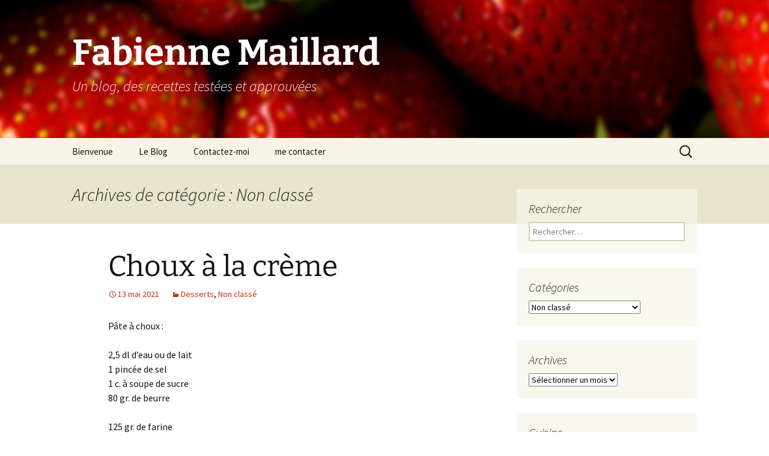

--- FILE ---
content_type: text/html; charset=UTF-8
request_url: https://fabiennejeanneret.com/category/non-classe/
body_size: 16696
content:
<!DOCTYPE html>
<html lang="fr-FR">
<head>
	<meta charset="UTF-8">
	<meta name="viewport" content="width=device-width, initial-scale=1.0">
	<title>Non classé | Fabienne Maillard</title>
	<link rel="profile" href="https://gmpg.org/xfn/11">
	<link rel="pingback" href="https://fabiennejeanneret.com/xmlrpc.php">
	<meta name='robots' content='max-image-preview:large' />
<link rel='dns-prefetch' href='//stats.wp.com' />
<link rel='dns-prefetch' href='//v0.wordpress.com' />
<link rel="alternate" type="application/rss+xml" title="Fabienne Maillard &raquo; Flux" href="https://fabiennejeanneret.com/feed/" />
<link rel="alternate" type="application/rss+xml" title="Fabienne Maillard &raquo; Flux des commentaires" href="https://fabiennejeanneret.com/comments/feed/" />
<link rel="alternate" type="application/rss+xml" title="Fabienne Maillard &raquo; Flux de la catégorie Non classé" href="https://fabiennejeanneret.com/category/non-classe/feed/" />
		<!-- This site uses the Google Analytics by MonsterInsights plugin v9.11.1 - Using Analytics tracking - https://www.monsterinsights.com/ -->
		<!-- Remarque : MonsterInsights n’est actuellement pas configuré sur ce site. Le propriétaire doit authentifier son compte Google Analytics dans les réglages de MonsterInsights.  -->
					<!-- No tracking code set -->
				<!-- / Google Analytics by MonsterInsights -->
		<style id='wp-img-auto-sizes-contain-inline-css'>
img:is([sizes=auto i],[sizes^="auto," i]){contain-intrinsic-size:3000px 1500px}
/*# sourceURL=wp-img-auto-sizes-contain-inline-css */
</style>

<link rel='stylesheet' id='mtr-rss-tag-search-styles-css' href='https://fabiennejeanneret.com/wp-content/plugins/selected-tags-rss/share/css/styles.css?ver=6.9' media='screen' />
<style id='wp-emoji-styles-inline-css'>

	img.wp-smiley, img.emoji {
		display: inline !important;
		border: none !important;
		box-shadow: none !important;
		height: 1em !important;
		width: 1em !important;
		margin: 0 0.07em !important;
		vertical-align: -0.1em !important;
		background: none !important;
		padding: 0 !important;
	}
/*# sourceURL=wp-emoji-styles-inline-css */
</style>
<link rel='stylesheet' id='wp-block-library-css' href='https://fabiennejeanneret.com/wp-includes/css/dist/block-library/style.min.css?ver=6.9' media='all' />
<style id='global-styles-inline-css'>
:root{--wp--preset--aspect-ratio--square: 1;--wp--preset--aspect-ratio--4-3: 4/3;--wp--preset--aspect-ratio--3-4: 3/4;--wp--preset--aspect-ratio--3-2: 3/2;--wp--preset--aspect-ratio--2-3: 2/3;--wp--preset--aspect-ratio--16-9: 16/9;--wp--preset--aspect-ratio--9-16: 9/16;--wp--preset--color--black: #000000;--wp--preset--color--cyan-bluish-gray: #abb8c3;--wp--preset--color--white: #fff;--wp--preset--color--pale-pink: #f78da7;--wp--preset--color--vivid-red: #cf2e2e;--wp--preset--color--luminous-vivid-orange: #ff6900;--wp--preset--color--luminous-vivid-amber: #fcb900;--wp--preset--color--light-green-cyan: #7bdcb5;--wp--preset--color--vivid-green-cyan: #00d084;--wp--preset--color--pale-cyan-blue: #8ed1fc;--wp--preset--color--vivid-cyan-blue: #0693e3;--wp--preset--color--vivid-purple: #9b51e0;--wp--preset--color--dark-gray: #141412;--wp--preset--color--red: #bc360a;--wp--preset--color--medium-orange: #db572f;--wp--preset--color--light-orange: #ea9629;--wp--preset--color--yellow: #fbca3c;--wp--preset--color--dark-brown: #220e10;--wp--preset--color--medium-brown: #722d19;--wp--preset--color--light-brown: #eadaa6;--wp--preset--color--beige: #e8e5ce;--wp--preset--color--off-white: #f7f5e7;--wp--preset--gradient--vivid-cyan-blue-to-vivid-purple: linear-gradient(135deg,rgb(6,147,227) 0%,rgb(155,81,224) 100%);--wp--preset--gradient--light-green-cyan-to-vivid-green-cyan: linear-gradient(135deg,rgb(122,220,180) 0%,rgb(0,208,130) 100%);--wp--preset--gradient--luminous-vivid-amber-to-luminous-vivid-orange: linear-gradient(135deg,rgb(252,185,0) 0%,rgb(255,105,0) 100%);--wp--preset--gradient--luminous-vivid-orange-to-vivid-red: linear-gradient(135deg,rgb(255,105,0) 0%,rgb(207,46,46) 100%);--wp--preset--gradient--very-light-gray-to-cyan-bluish-gray: linear-gradient(135deg,rgb(238,238,238) 0%,rgb(169,184,195) 100%);--wp--preset--gradient--cool-to-warm-spectrum: linear-gradient(135deg,rgb(74,234,220) 0%,rgb(151,120,209) 20%,rgb(207,42,186) 40%,rgb(238,44,130) 60%,rgb(251,105,98) 80%,rgb(254,248,76) 100%);--wp--preset--gradient--blush-light-purple: linear-gradient(135deg,rgb(255,206,236) 0%,rgb(152,150,240) 100%);--wp--preset--gradient--blush-bordeaux: linear-gradient(135deg,rgb(254,205,165) 0%,rgb(254,45,45) 50%,rgb(107,0,62) 100%);--wp--preset--gradient--luminous-dusk: linear-gradient(135deg,rgb(255,203,112) 0%,rgb(199,81,192) 50%,rgb(65,88,208) 100%);--wp--preset--gradient--pale-ocean: linear-gradient(135deg,rgb(255,245,203) 0%,rgb(182,227,212) 50%,rgb(51,167,181) 100%);--wp--preset--gradient--electric-grass: linear-gradient(135deg,rgb(202,248,128) 0%,rgb(113,206,126) 100%);--wp--preset--gradient--midnight: linear-gradient(135deg,rgb(2,3,129) 0%,rgb(40,116,252) 100%);--wp--preset--gradient--autumn-brown: linear-gradient(135deg, rgba(226,45,15,1) 0%, rgba(158,25,13,1) 100%);--wp--preset--gradient--sunset-yellow: linear-gradient(135deg, rgba(233,139,41,1) 0%, rgba(238,179,95,1) 100%);--wp--preset--gradient--light-sky: linear-gradient(135deg,rgba(228,228,228,1.0) 0%,rgba(208,225,252,1.0) 100%);--wp--preset--gradient--dark-sky: linear-gradient(135deg,rgba(0,0,0,1.0) 0%,rgba(56,61,69,1.0) 100%);--wp--preset--font-size--small: 13px;--wp--preset--font-size--medium: 20px;--wp--preset--font-size--large: 36px;--wp--preset--font-size--x-large: 42px;--wp--preset--spacing--20: 0.44rem;--wp--preset--spacing--30: 0.67rem;--wp--preset--spacing--40: 1rem;--wp--preset--spacing--50: 1.5rem;--wp--preset--spacing--60: 2.25rem;--wp--preset--spacing--70: 3.38rem;--wp--preset--spacing--80: 5.06rem;--wp--preset--shadow--natural: 6px 6px 9px rgba(0, 0, 0, 0.2);--wp--preset--shadow--deep: 12px 12px 50px rgba(0, 0, 0, 0.4);--wp--preset--shadow--sharp: 6px 6px 0px rgba(0, 0, 0, 0.2);--wp--preset--shadow--outlined: 6px 6px 0px -3px rgb(255, 255, 255), 6px 6px rgb(0, 0, 0);--wp--preset--shadow--crisp: 6px 6px 0px rgb(0, 0, 0);}:where(.is-layout-flex){gap: 0.5em;}:where(.is-layout-grid){gap: 0.5em;}body .is-layout-flex{display: flex;}.is-layout-flex{flex-wrap: wrap;align-items: center;}.is-layout-flex > :is(*, div){margin: 0;}body .is-layout-grid{display: grid;}.is-layout-grid > :is(*, div){margin: 0;}:where(.wp-block-columns.is-layout-flex){gap: 2em;}:where(.wp-block-columns.is-layout-grid){gap: 2em;}:where(.wp-block-post-template.is-layout-flex){gap: 1.25em;}:where(.wp-block-post-template.is-layout-grid){gap: 1.25em;}.has-black-color{color: var(--wp--preset--color--black) !important;}.has-cyan-bluish-gray-color{color: var(--wp--preset--color--cyan-bluish-gray) !important;}.has-white-color{color: var(--wp--preset--color--white) !important;}.has-pale-pink-color{color: var(--wp--preset--color--pale-pink) !important;}.has-vivid-red-color{color: var(--wp--preset--color--vivid-red) !important;}.has-luminous-vivid-orange-color{color: var(--wp--preset--color--luminous-vivid-orange) !important;}.has-luminous-vivid-amber-color{color: var(--wp--preset--color--luminous-vivid-amber) !important;}.has-light-green-cyan-color{color: var(--wp--preset--color--light-green-cyan) !important;}.has-vivid-green-cyan-color{color: var(--wp--preset--color--vivid-green-cyan) !important;}.has-pale-cyan-blue-color{color: var(--wp--preset--color--pale-cyan-blue) !important;}.has-vivid-cyan-blue-color{color: var(--wp--preset--color--vivid-cyan-blue) !important;}.has-vivid-purple-color{color: var(--wp--preset--color--vivid-purple) !important;}.has-black-background-color{background-color: var(--wp--preset--color--black) !important;}.has-cyan-bluish-gray-background-color{background-color: var(--wp--preset--color--cyan-bluish-gray) !important;}.has-white-background-color{background-color: var(--wp--preset--color--white) !important;}.has-pale-pink-background-color{background-color: var(--wp--preset--color--pale-pink) !important;}.has-vivid-red-background-color{background-color: var(--wp--preset--color--vivid-red) !important;}.has-luminous-vivid-orange-background-color{background-color: var(--wp--preset--color--luminous-vivid-orange) !important;}.has-luminous-vivid-amber-background-color{background-color: var(--wp--preset--color--luminous-vivid-amber) !important;}.has-light-green-cyan-background-color{background-color: var(--wp--preset--color--light-green-cyan) !important;}.has-vivid-green-cyan-background-color{background-color: var(--wp--preset--color--vivid-green-cyan) !important;}.has-pale-cyan-blue-background-color{background-color: var(--wp--preset--color--pale-cyan-blue) !important;}.has-vivid-cyan-blue-background-color{background-color: var(--wp--preset--color--vivid-cyan-blue) !important;}.has-vivid-purple-background-color{background-color: var(--wp--preset--color--vivid-purple) !important;}.has-black-border-color{border-color: var(--wp--preset--color--black) !important;}.has-cyan-bluish-gray-border-color{border-color: var(--wp--preset--color--cyan-bluish-gray) !important;}.has-white-border-color{border-color: var(--wp--preset--color--white) !important;}.has-pale-pink-border-color{border-color: var(--wp--preset--color--pale-pink) !important;}.has-vivid-red-border-color{border-color: var(--wp--preset--color--vivid-red) !important;}.has-luminous-vivid-orange-border-color{border-color: var(--wp--preset--color--luminous-vivid-orange) !important;}.has-luminous-vivid-amber-border-color{border-color: var(--wp--preset--color--luminous-vivid-amber) !important;}.has-light-green-cyan-border-color{border-color: var(--wp--preset--color--light-green-cyan) !important;}.has-vivid-green-cyan-border-color{border-color: var(--wp--preset--color--vivid-green-cyan) !important;}.has-pale-cyan-blue-border-color{border-color: var(--wp--preset--color--pale-cyan-blue) !important;}.has-vivid-cyan-blue-border-color{border-color: var(--wp--preset--color--vivid-cyan-blue) !important;}.has-vivid-purple-border-color{border-color: var(--wp--preset--color--vivid-purple) !important;}.has-vivid-cyan-blue-to-vivid-purple-gradient-background{background: var(--wp--preset--gradient--vivid-cyan-blue-to-vivid-purple) !important;}.has-light-green-cyan-to-vivid-green-cyan-gradient-background{background: var(--wp--preset--gradient--light-green-cyan-to-vivid-green-cyan) !important;}.has-luminous-vivid-amber-to-luminous-vivid-orange-gradient-background{background: var(--wp--preset--gradient--luminous-vivid-amber-to-luminous-vivid-orange) !important;}.has-luminous-vivid-orange-to-vivid-red-gradient-background{background: var(--wp--preset--gradient--luminous-vivid-orange-to-vivid-red) !important;}.has-very-light-gray-to-cyan-bluish-gray-gradient-background{background: var(--wp--preset--gradient--very-light-gray-to-cyan-bluish-gray) !important;}.has-cool-to-warm-spectrum-gradient-background{background: var(--wp--preset--gradient--cool-to-warm-spectrum) !important;}.has-blush-light-purple-gradient-background{background: var(--wp--preset--gradient--blush-light-purple) !important;}.has-blush-bordeaux-gradient-background{background: var(--wp--preset--gradient--blush-bordeaux) !important;}.has-luminous-dusk-gradient-background{background: var(--wp--preset--gradient--luminous-dusk) !important;}.has-pale-ocean-gradient-background{background: var(--wp--preset--gradient--pale-ocean) !important;}.has-electric-grass-gradient-background{background: var(--wp--preset--gradient--electric-grass) !important;}.has-midnight-gradient-background{background: var(--wp--preset--gradient--midnight) !important;}.has-small-font-size{font-size: var(--wp--preset--font-size--small) !important;}.has-medium-font-size{font-size: var(--wp--preset--font-size--medium) !important;}.has-large-font-size{font-size: var(--wp--preset--font-size--large) !important;}.has-x-large-font-size{font-size: var(--wp--preset--font-size--x-large) !important;}
/*# sourceURL=global-styles-inline-css */
</style>

<style id='classic-theme-styles-inline-css'>
/*! This file is auto-generated */
.wp-block-button__link{color:#fff;background-color:#32373c;border-radius:9999px;box-shadow:none;text-decoration:none;padding:calc(.667em + 2px) calc(1.333em + 2px);font-size:1.125em}.wp-block-file__button{background:#32373c;color:#fff;text-decoration:none}
/*# sourceURL=/wp-includes/css/classic-themes.min.css */
</style>
<link rel='stylesheet' id='contact-form-7-css' href='https://fabiennejeanneret.com/wp-content/plugins/contact-form-7/includes/css/styles.css?ver=6.1.4' media='all' />
<link rel='stylesheet' id='wp-polls-css' href='https://fabiennejeanneret.com/wp-content/plugins/wp-polls/polls-css.css?ver=2.77.3' media='all' />
<style id='wp-polls-inline-css'>
.wp-polls .pollbar {
	margin: 1px;
	font-size: 8px;
	line-height: 10px;
	height: 10px;
	background-image: url('https://fabiennejeanneret.com/wp-content/plugins/wp-polls/images/default_gradient/pollbg.gif');
	border: 1px solid #c8c8c8;
}

/*# sourceURL=wp-polls-inline-css */
</style>
<link rel='stylesheet' id='twentythirteen-fonts-css' href='https://fabiennejeanneret.com/wp-content/themes/twentythirteen/fonts/source-sans-pro-plus-bitter.css?ver=20230328' media='all' />
<link rel='stylesheet' id='genericons-css' href='https://fabiennejeanneret.com/wp-content/plugins/jetpack/_inc/genericons/genericons/genericons.css?ver=3.1' media='all' />
<link rel='stylesheet' id='twentythirteen-style-css' href='https://fabiennejeanneret.com/wp-content/themes/twentythirteen/style.css?ver=20251202' media='all' />
<link rel='stylesheet' id='twentythirteen-block-style-css' href='https://fabiennejeanneret.com/wp-content/themes/twentythirteen/css/blocks.css?ver=20240520' media='all' />
<link rel='stylesheet' id='et-shortcodes-css-css' href='https://fabiennejeanneret.com/wp-content/plugins/et-shortcodes/shortcodes.css?ver=2.0' media='all' />
<link rel='stylesheet' id='sharedaddy-css' href='https://fabiennejeanneret.com/wp-content/plugins/jetpack/modules/sharedaddy/sharing.css?ver=15.4' media='all' />
<link rel='stylesheet' id='social-logos-css' href='https://fabiennejeanneret.com/wp-content/plugins/jetpack/_inc/social-logos/social-logos.min.css?ver=15.4' media='all' />
<script src="https://fabiennejeanneret.com/wp-includes/js/jquery/jquery.min.js?ver=3.7.1" id="jquery-core-js"></script>
<script src="https://fabiennejeanneret.com/wp-includes/js/jquery/jquery-migrate.min.js?ver=3.4.1" id="jquery-migrate-js"></script>
<script src="https://fabiennejeanneret.com/wp-content/plugins/selected-tags-rss/share/jscripts/common.js?ver=6.9" id="mtr-rss-tag-search-js-common-js"></script>
<script src="https://fabiennejeanneret.com/wp-content/themes/twentythirteen/js/functions.js?ver=20250727" id="twentythirteen-script-js" defer data-wp-strategy="defer"></script>
<link rel="https://api.w.org/" href="https://fabiennejeanneret.com/wp-json/" /><link rel="alternate" title="JSON" type="application/json" href="https://fabiennejeanneret.com/wp-json/wp/v2/categories/1" /><link rel="EditURI" type="application/rsd+xml" title="RSD" href="https://fabiennejeanneret.com/xmlrpc.php?rsd" />
<meta name="generator" content="WordPress 6.9" />
	<style>img#wpstats{display:none}</style>
						<script>	
					var selected_tags_rss_folder = 'selected-tags-rss';
					var selected_tags_rss_wp_webroot = 'https://fabiennejeanneret.com/';
					var selected_tags_rss_permalink = 'feed/tag/';
				</script>
				<style type="text/css" id="twentythirteen-header-css">
		.site-header {
		background: url(https://fabiennejeanneret.com/wp-content/uploads/2013/08/cropped-Sans-titre-1.jpg) no-repeat scroll top;
		background-size: 1600px auto;
	}
	@media (max-width: 767px) {
		.site-header {
			background-size: 768px auto;
		}
	}
	@media (max-width: 359px) {
		.site-header {
			background-size: 360px auto;
		}
	}
				.site-title,
		.site-description {
			color: #ffffff;
		}
		</style>
	
<!-- Jetpack Open Graph Tags -->
<meta property="og:type" content="website" />
<meta property="og:title" content="Non classé &#8211; Fabienne Maillard" />
<meta property="og:url" content="https://fabiennejeanneret.com/category/non-classe/" />
<meta property="og:site_name" content="Fabienne Maillard" />
<meta property="og:image" content="https://fabiennejeanneret.com/wp-content/uploads/2013/04/cropped-top_image_listview2.png" />
<meta property="og:image:width" content="512" />
<meta property="og:image:height" content="512" />
<meta property="og:image:alt" content="" />
<meta property="og:locale" content="fr_FR" />

<!-- End Jetpack Open Graph Tags -->
<link rel="icon" href="https://fabiennejeanneret.com/wp-content/uploads/2013/04/cropped-top_image_listview2-32x32.png" sizes="32x32" />
<link rel="icon" href="https://fabiennejeanneret.com/wp-content/uploads/2013/04/cropped-top_image_listview2-192x192.png" sizes="192x192" />
<link rel="apple-touch-icon" href="https://fabiennejeanneret.com/wp-content/uploads/2013/04/cropped-top_image_listview2-180x180.png" />
<meta name="msapplication-TileImage" content="https://fabiennejeanneret.com/wp-content/uploads/2013/04/cropped-top_image_listview2-270x270.png" />
</head>

<body class="archive category category-non-classe category-1 wp-embed-responsive wp-theme-twentythirteen single-author sidebar no-avatars">
		<div id="page" class="hfeed site">
		<a class="screen-reader-text skip-link" href="#content">
			Aller au contenu		</a>
		<header id="masthead" class="site-header">
						<a class="home-link" href="https://fabiennejeanneret.com/" rel="home" >
									<h1 class="site-title">Fabienne Maillard</h1>
													<h2 class="site-description">Un blog, des recettes testées et approuvées</h2>
							</a>

			<div id="navbar" class="navbar">
				<nav id="site-navigation" class="navigation main-navigation">
					<button class="menu-toggle">Menu</button>
					<div class="menu-sample-vmenu-1-container"><ul id="primary-menu" class="nav-menu"><li id="menu-item-1876" class="menu-item menu-item-type-post_type menu-item-object-page menu-item-1876"><a href="https://fabiennejeanneret.com/fj-recette-astuces/">Bienvenue</a></li>
<li id="menu-item-1877" class="menu-item menu-item-type-custom menu-item-object-custom menu-item-home menu-item-1877"><a href="http://fabiennejeanneret.com/">Le Blog</a></li>
<li id="menu-item-1875" class="menu-item menu-item-type-post_type menu-item-object-page menu-item-1875"><a href="https://fabiennejeanneret.com/infos-contact/">Contactez-moi</a></li>
<li id="menu-item-2081" class="menu-item menu-item-type-post_type menu-item-object-page menu-item-2081"><a href="https://fabiennejeanneret.com/me-contacter/">me contacter</a></li>
</ul></div>					<form role="search" method="get" class="search-form" action="https://fabiennejeanneret.com/">
				<label>
					<span class="screen-reader-text">Rechercher :</span>
					<input type="search" class="search-field" placeholder="Rechercher…" value="" name="s" />
				</label>
				<input type="submit" class="search-submit" value="Rechercher" />
			</form>				</nav><!-- #site-navigation -->
			</div><!-- #navbar -->
		</header><!-- #masthead -->

		<div id="main" class="site-main">

	<div id="primary" class="content-area">
		<div id="content" class="site-content" role="main">

					<header class="archive-header">
				<h1 class="archive-title">
				Archives de catégorie&nbsp;: Non classé				</h1>

							</header><!-- .archive-header -->

							
<article id="post-2045" class="post-2045 post type-post status-publish format-standard hentry category-desserts category-non-classe">
	<header class="entry-header">
		
				<h1 class="entry-title">
			<a href="https://fabiennejeanneret.com/non-classe/choux-a-la-creme/" rel="bookmark">Choux à la crème</a>
		</h1>
		
		<div class="entry-meta">
			<span class="date"><a href="https://fabiennejeanneret.com/non-classe/choux-a-la-creme/" title="Permalien vers Choux à la crème" rel="bookmark"><time class="entry-date" datetime="2021-05-13T13:11:01+00:00">13 mai 2021</time></a></span><span class="categories-links"><a href="https://fabiennejeanneret.com/category/desserts/" rel="category tag">Desserts</a>, <a href="https://fabiennejeanneret.com/category/non-classe/" rel="category tag">Non classé</a></span><span class="author vcard"><a class="url fn n" href="https://fabiennejeanneret.com/author/fabienne/" title="Afficher tous les articles par Fabienne Maillard" rel="author">Fabienne Maillard</a></span>					</div><!-- .entry-meta -->
	</header><!-- .entry-header -->

		<div class="entry-content">
		<p>Pâte à choux :</p>
<p>2,5 dl d&rsquo;eau ou de lait<br />
1 pincée de sel<br />
1 c. à soupe de sucre<br />
80 gr. de beurre</p>
<p>125 gr. de farine<br />
4 oeufs</p>
<p>Préchauffer le four à 180°</p>
<p>Faites chauffer l&rsquo;eau , le sel, le sucre et le beurre.<br />
Ajouter la farine d&rsquo;une fois et faire sécher.<br />
Ajouter les oeufs 1 par 1 et bien mélanger entre chaque.</p>
<p>Faire des petits choux sur une plaque et enfourner pour 20 à 30 minutes  à 180°</p>
<p>Une fois refroidi les fourrer d&rsquo;une <a href="https://fabiennejeanneret.com/desserts/creme-patissiere/">crème patissière.</a></p>
<p><a href="https://fabiennejeanneret.com/wp-content/uploads/2021/05/chouxpralin1.jpg"><img fetchpriority="high" decoding="async" class="alignnone size-medium wp-image-2049" src="https://fabiennejeanneret.com/wp-content/uploads/2021/05/chouxpralin1-300x298.jpg" alt="" width="300" height="298" srcset="https://fabiennejeanneret.com/wp-content/uploads/2021/05/chouxpralin1-300x298.jpg 300w, https://fabiennejeanneret.com/wp-content/uploads/2021/05/chouxpralin1-150x150.jpg 150w, https://fabiennejeanneret.com/wp-content/uploads/2021/05/chouxpralin1.jpg 720w" sizes="(max-width: 300px) 100vw, 300px" /></a></p>
<p>Sur cette photo j&rsquo;y ai ajouté du <a href="https://fabiennejeanneret.com/desserts/craquelin/">craquelin</a> dessus.</p>
<div class="sharedaddy sd-sharing-enabled"><div class="robots-nocontent sd-block sd-social sd-social-icon sd-sharing"><h3 class="sd-title">Partager :</h3><div class="sd-content"><ul><li class="share-email"><a rel="nofollow noopener noreferrer"
				data-shared="sharing-email-2045"
				class="share-email sd-button share-icon no-text"
				href="mailto:?subject=%5BArticle%20partag%C3%A9%5D%20Choux%20%C3%A0%20la%20cr%C3%A8me&#038;body=https%3A%2F%2Ffabiennejeanneret.com%2Fnon-classe%2Fchoux-a-la-creme%2F&#038;share=email"
				target="_blank"
				aria-labelledby="sharing-email-2045"
				data-email-share-error-title="Votre messagerie est-elle configurée ?" data-email-share-error-text="Si vous rencontrez des problèmes de partage par e-mail, votre messagerie n’est peut-être pas configurée pour votre navigateur. Vous devrez peut-être créer vous-même une nouvelle messagerie." data-email-share-nonce="06d1801a7f" data-email-share-track-url="https://fabiennejeanneret.com/non-classe/choux-a-la-creme/?share=email">
				<span id="sharing-email-2045" hidden>Cliquer pour envoyer un lien par e-mail à un ami(ouvre dans une nouvelle fenêtre)</span>
				<span>E-mail</span>
			</a></li><li class="share-print"><a rel="nofollow noopener noreferrer"
				data-shared="sharing-print-2045"
				class="share-print sd-button share-icon no-text"
				href="https://fabiennejeanneret.com/non-classe/choux-a-la-creme/?share=print"
				target="_blank"
				aria-labelledby="sharing-print-2045"
				>
				<span id="sharing-print-2045" hidden>Cliquer pour imprimer(ouvre dans une nouvelle fenêtre)</span>
				<span>Imprimer</span>
			</a></li><li class="share-facebook"><a rel="nofollow noopener noreferrer"
				data-shared="sharing-facebook-2045"
				class="share-facebook sd-button share-icon no-text"
				href="https://fabiennejeanneret.com/non-classe/choux-a-la-creme/?share=facebook"
				target="_blank"
				aria-labelledby="sharing-facebook-2045"
				>
				<span id="sharing-facebook-2045" hidden>Cliquez pour partager sur Facebook(ouvre dans une nouvelle fenêtre)</span>
				<span>Facebook</span>
			</a></li><li class="share-twitter"><a rel="nofollow noopener noreferrer"
				data-shared="sharing-twitter-2045"
				class="share-twitter sd-button share-icon no-text"
				href="https://fabiennejeanneret.com/non-classe/choux-a-la-creme/?share=twitter"
				target="_blank"
				aria-labelledby="sharing-twitter-2045"
				>
				<span id="sharing-twitter-2045" hidden>Cliquer pour partager sur X(ouvre dans une nouvelle fenêtre)</span>
				<span>X</span>
			</a></li><li class="share-tumblr"><a rel="nofollow noopener noreferrer"
				data-shared="sharing-tumblr-2045"
				class="share-tumblr sd-button share-icon no-text"
				href="https://fabiennejeanneret.com/non-classe/choux-a-la-creme/?share=tumblr"
				target="_blank"
				aria-labelledby="sharing-tumblr-2045"
				>
				<span id="sharing-tumblr-2045" hidden>Cliquez pour partager sur Tumblr(ouvre dans une nouvelle fenêtre)</span>
				<span>Tumblr</span>
			</a></li><li class="share-pinterest"><a rel="nofollow noopener noreferrer"
				data-shared="sharing-pinterest-2045"
				class="share-pinterest sd-button share-icon no-text"
				href="https://fabiennejeanneret.com/non-classe/choux-a-la-creme/?share=pinterest"
				target="_blank"
				aria-labelledby="sharing-pinterest-2045"
				>
				<span id="sharing-pinterest-2045" hidden>Cliquez pour partager sur Pinterest(ouvre dans une nouvelle fenêtre)</span>
				<span>Pinterest</span>
			</a></li><li class="share-pocket"><a rel="nofollow noopener noreferrer"
				data-shared="sharing-pocket-2045"
				class="share-pocket sd-button share-icon no-text"
				href="https://fabiennejeanneret.com/non-classe/choux-a-la-creme/?share=pocket"
				target="_blank"
				aria-labelledby="sharing-pocket-2045"
				>
				<span id="sharing-pocket-2045" hidden>Cliquez pour partager sur Pocket(ouvre dans une nouvelle fenêtre)</span>
				<span>Pocket</span>
			</a></li><li class="share-end"></li></ul></div></div></div>	</div><!-- .entry-content -->
	
	<footer class="entry-meta">
					<div class="comments-link">
				<a href="https://fabiennejeanneret.com/non-classe/choux-a-la-creme/#respond"><span class="leave-reply">Laisser un commentaire</span></a>			</div><!-- .comments-link -->
		
			</footer><!-- .entry-meta -->
</article><!-- #post -->
							
<article id="post-1915" class="post-1915 post type-post status-publish format-standard hentry category-non-classe">
	<header class="entry-header">
		
				<h1 class="entry-title">
			<a href="https://fabiennejeanneret.com/non-classe/muffins-aux-pepites-chocolat-et-caramel/" rel="bookmark">Muffins aux pépites chocolat et caramel</a>
		</h1>
		
		<div class="entry-meta">
			<span class="date"><a href="https://fabiennejeanneret.com/non-classe/muffins-aux-pepites-chocolat-et-caramel/" title="Permalien vers Muffins aux pépites chocolat et caramel" rel="bookmark"><time class="entry-date" datetime="2013-12-21T21:48:15+00:00">21 décembre 2013</time></a></span><span class="categories-links"><a href="https://fabiennejeanneret.com/category/non-classe/" rel="category tag">Non classé</a></span><span class="author vcard"><a class="url fn n" href="https://fabiennejeanneret.com/author/fabienne/" title="Afficher tous les articles par Fabienne Maillard" rel="author">Fabienne Maillard</a></span>					</div><!-- .entry-meta -->
	</header><!-- .entry-header -->

		<div class="entry-content">
		<p>Recette pour une vingtaine de muffins</p>
<p>400 gr. de farine<br />
250 gr. de sucre<br />
1 sachet de poudre à lever<br />
1 sachet de sucre vanillé<br />
3 dl. de lait<br />
180 gr. de beurre fondu<br />
2 oeufs<br />
150 gr. de pépites de chocolat<br />
100 gr. de pépites de caramel</p>
<p>Préchauffer le four à 180°</p>
<p>Dans un saladier mélanger la farine, la poudre à lever, le sucre vanillé et le sucre.<br />
Dans un bol, battre rapidement les oeufs avec le lait et le beurre fondu.<br />
Creuser un puits dans le saladier contenant les ingrédients secs et y verser le<br />
mélange liquide. Bien mélanger et y ajouter les pépites de chocolat et de caramel.</p>
<p>Verser la pâte dans le moule à muffins et enfourner pour environ 25-30 minutes.</p>
<p><a href="https://fabiennejeanneret.com/wp-content/uploads/2013/12/muffins.jpg"><img decoding="async" class="alignnone size-full wp-image-1917" src="https://fabiennejeanneret.com/wp-content/uploads/2013/12/muffins.jpg" alt="muffins" width="225" height="300" /></a></p>
<div class="sharedaddy sd-sharing-enabled"><div class="robots-nocontent sd-block sd-social sd-social-icon sd-sharing"><h3 class="sd-title">Partager :</h3><div class="sd-content"><ul><li class="share-email"><a rel="nofollow noopener noreferrer"
				data-shared="sharing-email-1915"
				class="share-email sd-button share-icon no-text"
				href="mailto:?subject=%5BArticle%20partag%C3%A9%5D%20Muffins%20aux%20p%C3%A9pites%20chocolat%20et%20caramel&#038;body=https%3A%2F%2Ffabiennejeanneret.com%2Fnon-classe%2Fmuffins-aux-pepites-chocolat-et-caramel%2F&#038;share=email"
				target="_blank"
				aria-labelledby="sharing-email-1915"
				data-email-share-error-title="Votre messagerie est-elle configurée ?" data-email-share-error-text="Si vous rencontrez des problèmes de partage par e-mail, votre messagerie n’est peut-être pas configurée pour votre navigateur. Vous devrez peut-être créer vous-même une nouvelle messagerie." data-email-share-nonce="6ae3343b4f" data-email-share-track-url="https://fabiennejeanneret.com/non-classe/muffins-aux-pepites-chocolat-et-caramel/?share=email">
				<span id="sharing-email-1915" hidden>Cliquer pour envoyer un lien par e-mail à un ami(ouvre dans une nouvelle fenêtre)</span>
				<span>E-mail</span>
			</a></li><li class="share-print"><a rel="nofollow noopener noreferrer"
				data-shared="sharing-print-1915"
				class="share-print sd-button share-icon no-text"
				href="https://fabiennejeanneret.com/non-classe/muffins-aux-pepites-chocolat-et-caramel/?share=print"
				target="_blank"
				aria-labelledby="sharing-print-1915"
				>
				<span id="sharing-print-1915" hidden>Cliquer pour imprimer(ouvre dans une nouvelle fenêtre)</span>
				<span>Imprimer</span>
			</a></li><li class="share-facebook"><a rel="nofollow noopener noreferrer"
				data-shared="sharing-facebook-1915"
				class="share-facebook sd-button share-icon no-text"
				href="https://fabiennejeanneret.com/non-classe/muffins-aux-pepites-chocolat-et-caramel/?share=facebook"
				target="_blank"
				aria-labelledby="sharing-facebook-1915"
				>
				<span id="sharing-facebook-1915" hidden>Cliquez pour partager sur Facebook(ouvre dans une nouvelle fenêtre)</span>
				<span>Facebook</span>
			</a></li><li class="share-twitter"><a rel="nofollow noopener noreferrer"
				data-shared="sharing-twitter-1915"
				class="share-twitter sd-button share-icon no-text"
				href="https://fabiennejeanneret.com/non-classe/muffins-aux-pepites-chocolat-et-caramel/?share=twitter"
				target="_blank"
				aria-labelledby="sharing-twitter-1915"
				>
				<span id="sharing-twitter-1915" hidden>Cliquer pour partager sur X(ouvre dans une nouvelle fenêtre)</span>
				<span>X</span>
			</a></li><li class="share-tumblr"><a rel="nofollow noopener noreferrer"
				data-shared="sharing-tumblr-1915"
				class="share-tumblr sd-button share-icon no-text"
				href="https://fabiennejeanneret.com/non-classe/muffins-aux-pepites-chocolat-et-caramel/?share=tumblr"
				target="_blank"
				aria-labelledby="sharing-tumblr-1915"
				>
				<span id="sharing-tumblr-1915" hidden>Cliquez pour partager sur Tumblr(ouvre dans une nouvelle fenêtre)</span>
				<span>Tumblr</span>
			</a></li><li class="share-pinterest"><a rel="nofollow noopener noreferrer"
				data-shared="sharing-pinterest-1915"
				class="share-pinterest sd-button share-icon no-text"
				href="https://fabiennejeanneret.com/non-classe/muffins-aux-pepites-chocolat-et-caramel/?share=pinterest"
				target="_blank"
				aria-labelledby="sharing-pinterest-1915"
				>
				<span id="sharing-pinterest-1915" hidden>Cliquez pour partager sur Pinterest(ouvre dans une nouvelle fenêtre)</span>
				<span>Pinterest</span>
			</a></li><li class="share-pocket"><a rel="nofollow noopener noreferrer"
				data-shared="sharing-pocket-1915"
				class="share-pocket sd-button share-icon no-text"
				href="https://fabiennejeanneret.com/non-classe/muffins-aux-pepites-chocolat-et-caramel/?share=pocket"
				target="_blank"
				aria-labelledby="sharing-pocket-1915"
				>
				<span id="sharing-pocket-1915" hidden>Cliquez pour partager sur Pocket(ouvre dans une nouvelle fenêtre)</span>
				<span>Pocket</span>
			</a></li><li class="share-end"></li></ul></div></div></div>	</div><!-- .entry-content -->
	
	<footer class="entry-meta">
					<div class="comments-link">
				<a href="https://fabiennejeanneret.com/non-classe/muffins-aux-pepites-chocolat-et-caramel/#comments">Un commentaire pour le moment</a>			</div><!-- .comments-link -->
		
			</footer><!-- .entry-meta -->
</article><!-- #post -->
			
			
		
		</div><!-- #content -->
	</div><!-- #primary -->

	<div id="tertiary" class="sidebar-container" role="complementary">
		<div class="sidebar-inner">
			<div class="widget-area">
				<aside id="search-2" class="widget widget_search"><h3 class="widget-title">Rechercher</h3><form role="search" method="get" class="search-form" action="https://fabiennejeanneret.com/">
				<label>
					<span class="screen-reader-text">Rechercher :</span>
					<input type="search" class="search-field" placeholder="Rechercher…" value="" name="s" />
				</label>
				<input type="submit" class="search-submit" value="Rechercher" />
			</form></aside><aside id="categories-3" class="widget widget_categories"><h3 class="widget-title">Catégories</h3><form action="https://fabiennejeanneret.com" method="get"><label class="screen-reader-text" for="cat">Catégories</label><select  name='cat' id='cat' class='postform'>
	<option value='-1'>Sélectionner une catégorie</option>
	<option class="level-0" value="53">Biscuit</option>
	<option class="level-0" value="54">Brownies</option>
	<option class="level-0" value="51">Cake</option>
	<option class="level-0" value="62">Chocolat</option>
	<option class="level-0" value="66">Confitures</option>
	<option class="level-0" value="9">Desserts</option>
	<option class="level-0" value="20">Enfants</option>
	<option class="level-0" value="67">Flan</option>
	<option class="level-0" value="71">Fromage</option>
	<option class="level-0" value="63">Glaçes</option>
	<option class="level-0" value="87">Healthy</option>
	<option class="level-0" value="12">Moins de 5 minutes</option>
	<option class="level-0" value="8">Noël</option>
	<option class="level-0" value="1" selected="selected">Non classé</option>
	<option class="level-0" value="17">Pain (pate à)</option>
	<option class="level-0" value="15">Pasta</option>
	<option class="level-0" value="65">Pâtes sucrées</option>
	<option class="level-0" value="16">pizza</option>
	<option class="level-0" value="50">plats</option>
	<option class="level-0" value="64">Poisson</option>
	<option class="level-0" value="70">Pomme de terre</option>
	<option class="level-0" value="58">Porc</option>
	<option class="level-0" value="55">Poulet</option>
	<option class="level-0" value="74">QimiQ ®</option>
	<option class="level-0" value="11">Rapide</option>
	<option class="level-0" value="13">Régime</option>
	<option class="level-0" value="61">Risotto</option>
	<option class="level-0" value="60">Riz</option>
	<option class="level-0" value="10">Salade</option>
	<option class="level-0" value="52">Salé</option>
	<option class="level-0" value="19">Sans oeuf</option>
	<option class="level-0" value="18">Sauces</option>
	<option class="level-0" value="73">soufflé</option>
	<option class="level-0" value="22">Soupe</option>
	<option class="level-0" value="68">Tartes</option>
	<option class="level-0" value="69">Tomates</option>
	<option class="level-0" value="21">Velouté</option>
</select>
</form><script>
( ( dropdownId ) => {
	const dropdown = document.getElementById( dropdownId );
	function onSelectChange() {
		setTimeout( () => {
			if ( 'escape' === dropdown.dataset.lastkey ) {
				return;
			}
			if ( dropdown.value && parseInt( dropdown.value ) > 0 && dropdown instanceof HTMLSelectElement ) {
				dropdown.parentElement.submit();
			}
		}, 250 );
	}
	function onKeyUp( event ) {
		if ( 'Escape' === event.key ) {
			dropdown.dataset.lastkey = 'escape';
		} else {
			delete dropdown.dataset.lastkey;
		}
	}
	function onClick() {
		delete dropdown.dataset.lastkey;
	}
	dropdown.addEventListener( 'keyup', onKeyUp );
	dropdown.addEventListener( 'click', onClick );
	dropdown.addEventListener( 'change', onSelectChange );
})( "cat" );

//# sourceURL=WP_Widget_Categories%3A%3Awidget
</script>
</aside><aside id="archives-6" class="widget widget_archive"><h3 class="widget-title">Archives</h3>		<label class="screen-reader-text" for="archives-dropdown-6">Archives</label>
		<select id="archives-dropdown-6" name="archive-dropdown">
			
			<option value="">Sélectionner un mois</option>
				<option value='https://fabiennejeanneret.com/2023/08/'> août 2023 &nbsp;(1)</option>
	<option value='https://fabiennejeanneret.com/2021/05/'> mai 2021 &nbsp;(3)</option>
	<option value='https://fabiennejeanneret.com/2019/11/'> novembre 2019 &nbsp;(2)</option>
	<option value='https://fabiennejeanneret.com/2019/04/'> avril 2019 &nbsp;(1)</option>
	<option value='https://fabiennejeanneret.com/2018/08/'> août 2018 &nbsp;(1)</option>
	<option value='https://fabiennejeanneret.com/2018/03/'> mars 2018 &nbsp;(3)</option>
	<option value='https://fabiennejeanneret.com/2018/02/'> février 2018 &nbsp;(3)</option>
	<option value='https://fabiennejeanneret.com/2014/07/'> juillet 2014 &nbsp;(1)</option>
	<option value='https://fabiennejeanneret.com/2013/12/'> décembre 2013 &nbsp;(2)</option>
	<option value='https://fabiennejeanneret.com/2013/08/'> août 2013 &nbsp;(2)</option>
	<option value='https://fabiennejeanneret.com/2013/05/'> mai 2013 &nbsp;(1)</option>
	<option value='https://fabiennejeanneret.com/2012/07/'> juillet 2012 &nbsp;(5)</option>
	<option value='https://fabiennejeanneret.com/2012/03/'> mars 2012 &nbsp;(1)</option>
	<option value='https://fabiennejeanneret.com/2011/12/'> décembre 2011 &nbsp;(1)</option>
	<option value='https://fabiennejeanneret.com/2011/11/'> novembre 2011 &nbsp;(2)</option>
	<option value='https://fabiennejeanneret.com/2011/10/'> octobre 2011 &nbsp;(1)</option>
	<option value='https://fabiennejeanneret.com/2011/09/'> septembre 2011 &nbsp;(1)</option>
	<option value='https://fabiennejeanneret.com/2011/07/'> juillet 2011 &nbsp;(4)</option>
	<option value='https://fabiennejeanneret.com/2011/06/'> juin 2011 &nbsp;(1)</option>
	<option value='https://fabiennejeanneret.com/2011/02/'> février 2011 &nbsp;(3)</option>
	<option value='https://fabiennejeanneret.com/2011/01/'> janvier 2011 &nbsp;(5)</option>
	<option value='https://fabiennejeanneret.com/2010/12/'> décembre 2010 &nbsp;(1)</option>
	<option value='https://fabiennejeanneret.com/2010/11/'> novembre 2010 &nbsp;(3)</option>
	<option value='https://fabiennejeanneret.com/2010/10/'> octobre 2010 &nbsp;(1)</option>
	<option value='https://fabiennejeanneret.com/2010/09/'> septembre 2010 &nbsp;(3)</option>
	<option value='https://fabiennejeanneret.com/2010/08/'> août 2010 &nbsp;(4)</option>
	<option value='https://fabiennejeanneret.com/2010/07/'> juillet 2010 &nbsp;(3)</option>
	<option value='https://fabiennejeanneret.com/2010/06/'> juin 2010 &nbsp;(5)</option>
	<option value='https://fabiennejeanneret.com/2010/04/'> avril 2010 &nbsp;(3)</option>
	<option value='https://fabiennejeanneret.com/2010/03/'> mars 2010 &nbsp;(72)</option>

		</select>

			<script>
( ( dropdownId ) => {
	const dropdown = document.getElementById( dropdownId );
	function onSelectChange() {
		setTimeout( () => {
			if ( 'escape' === dropdown.dataset.lastkey ) {
				return;
			}
			if ( dropdown.value ) {
				document.location.href = dropdown.value;
			}
		}, 250 );
	}
	function onKeyUp( event ) {
		if ( 'Escape' === event.key ) {
			dropdown.dataset.lastkey = 'escape';
		} else {
			delete dropdown.dataset.lastkey;
		}
	}
	function onClick() {
		delete dropdown.dataset.lastkey;
	}
	dropdown.addEventListener( 'keyup', onKeyUp );
	dropdown.addEventListener( 'click', onClick );
	dropdown.addEventListener( 'change', onSelectChange );
})( "archives-dropdown-6" );

//# sourceURL=WP_Widget_Archives%3A%3Awidget
</script>
</aside><aside id="linkcat-6" class="widget widget_links"><h3 class="widget-title">Cuisine</h3>
	<ul class='xoxo blogroll'>
<li><a href="http://www.cleacuisine.fr" title="Encore des recettes, je vous laisse jeter un coup d&rsquo;oeil et pourquoi pas tester aussi." target="_blank">Clea Cuisine</a></li>
<li><a href="http://www.jesuispasunecourge.com" title="Le site de cuisine de Johanna" target="_blank">Je ne suis pas une courge</a></li>
<li><a href="http://www.marmiton.org" title="Un site de cuisine ou je pêche des idées :-)" target="_blank">Marmiton</a></li>
<li><a href="http://soizic441.canalblog.com/" title="Un blog trouvé lors de mes recherches de nouvelles recettes, tout à l&rsquo;air super bon :-)" target="_blank">Mes essais dans la cuisine&#8230;</a></li>

	</ul>
</aside>
<aside id="linkcat-3" class="widget widget_links"><h3 class="widget-title">Médias</h3>
	<ul class='xoxo blogroll'>
<li><a href="http://www.canal9.ch" title="La télévision de ma région" target="_blank">Canal 9</a></li>
<li><a href="http://www.lematin.ch/" title="La vitamine orange" target="_blank">Le matin</a></li>
<li><a href="http://www.lenouvelliste.ch/fr/" title="les nouvelles fraîches Valaisannes :-)" target="_blank">Le nouvelliste</a></li>
<li><a href="http://www.rhonefm.ch" title="La radio de ma région" target="_blank">Rhone FM</a></li>

	</ul>
</aside>
<aside id="linkcat-5" class="widget widget_links"><h3 class="widget-title">Utiles</h3>
	<ul class='xoxo blogroll'>
<li><a href="http://www.aufeminin.com" title="Un site seulement pour les femmes :-)">Au féminin</a></li>
<li><a href="http://www.leshop.ch" title="Pour faire ses courses en Suisse depuis chez soi" target="_blank">Leshop.ch</a></li>

	</ul>
</aside>
<aside id="text-3" class="widget widget_text"><h3 class="widget-title">L&rsquo;application Android</h3>			<div class="textwidget"><p>Maintenant, vous pouvez aussi suivre le blog de Fabienne depuis votre smartphone Android. il suffit de vous rendre sur<a data-cke-saved-href="https://play.google.com/store/apps/details?id=com.fj.recettes.rss&feature=search_result#?t=W251bGwsMSwyLDEsImNvbS5mai5yZWNldHRlcy5yc3MiXQ.." target="_blank" href="https://play.google.com/store/apps/details?id=com.fj.recettes.rss&feature=search_result#?t=W251bGwsMSwyLDEsImNvbS5mai5yZWNldHRlcy5yc3MiXQ.."> la page dediée à l'appli du Google Play</a> en cliquant sur le logo bleu ou de scanner le QR Code avec votre smartphone<br>
</p>
<p><img alt="QR CODE" data-cke-saved-src="http://fabiennejeanneret.com/wp-content/uploads/2013/04/wa_import.jpg" src="http://fabiennejeanneret.com/wp-content/uploads/2013/04/wa_import.jpg"></p>
</div>
		</aside>			</div><!-- .widget-area -->
		</div><!-- .sidebar-inner -->
	</div><!-- #tertiary -->

		</div><!-- #main -->
		<footer id="colophon" class="site-footer">
			
			<div class="site-info">
												<a href="https://wordpress.org/" class="imprint">
					Fièrement propulsé par WordPress				</a>
			</div><!-- .site-info -->
		</footer><!-- #colophon -->
	</div><!-- #page -->

	<script type="speculationrules">
{"prefetch":[{"source":"document","where":{"and":[{"href_matches":"/*"},{"not":{"href_matches":["/wp-*.php","/wp-admin/*","/wp-content/uploads/*","/wp-content/*","/wp-content/plugins/*","/wp-content/themes/twentythirteen/*","/*\\?(.+)"]}},{"not":{"selector_matches":"a[rel~=\"nofollow\"]"}},{"not":{"selector_matches":".no-prefetch, .no-prefetch a"}}]},"eagerness":"conservative"}]}
</script>

	<script type="text/javascript">
		window.WPCOM_sharing_counts = {"https://fabiennejeanneret.com/non-classe/choux-a-la-creme/":2045,"https://fabiennejeanneret.com/non-classe/muffins-aux-pepites-chocolat-et-caramel/":1915};
	</script>
						<script src="https://fabiennejeanneret.com/wp-includes/js/dist/hooks.min.js?ver=dd5603f07f9220ed27f1" id="wp-hooks-js"></script>
<script src="https://fabiennejeanneret.com/wp-includes/js/dist/i18n.min.js?ver=c26c3dc7bed366793375" id="wp-i18n-js"></script>
<script id="wp-i18n-js-after">
wp.i18n.setLocaleData( { 'text direction\u0004ltr': [ 'ltr' ] } );
//# sourceURL=wp-i18n-js-after
</script>
<script src="https://fabiennejeanneret.com/wp-content/plugins/contact-form-7/includes/swv/js/index.js?ver=6.1.4" id="swv-js"></script>
<script id="contact-form-7-js-translations">
( function( domain, translations ) {
	var localeData = translations.locale_data[ domain ] || translations.locale_data.messages;
	localeData[""].domain = domain;
	wp.i18n.setLocaleData( localeData, domain );
} )( "contact-form-7", {"translation-revision-date":"2025-02-06 12:02:14+0000","generator":"GlotPress\/4.0.1","domain":"messages","locale_data":{"messages":{"":{"domain":"messages","plural-forms":"nplurals=2; plural=n > 1;","lang":"fr"},"This contact form is placed in the wrong place.":["Ce formulaire de contact est plac\u00e9 dans un mauvais endroit."],"Error:":["Erreur\u00a0:"]}},"comment":{"reference":"includes\/js\/index.js"}} );
//# sourceURL=contact-form-7-js-translations
</script>
<script id="contact-form-7-js-before">
var wpcf7 = {
    "api": {
        "root": "https:\/\/fabiennejeanneret.com\/wp-json\/",
        "namespace": "contact-form-7\/v1"
    },
    "cached": 1
};
//# sourceURL=contact-form-7-js-before
</script>
<script src="https://fabiennejeanneret.com/wp-content/plugins/contact-form-7/includes/js/index.js?ver=6.1.4" id="contact-form-7-js"></script>
<script id="wp-polls-js-extra">
var pollsL10n = {"ajax_url":"https://fabiennejeanneret.com/wp-admin/admin-ajax.php","text_wait":"Votre derni\u00e8re requ\u00eate est en cours de traitement. Veuillez patienter\u2026","text_valid":"Veuillez choisir une r\u00e9ponse valide au sondage.","text_multiple":"Nombre maximum de choix autoris\u00e9 :","show_loading":"1","show_fading":"1"};
//# sourceURL=wp-polls-js-extra
</script>
<script src="https://fabiennejeanneret.com/wp-content/plugins/wp-polls/polls-js.js?ver=2.77.3" id="wp-polls-js"></script>
<script src="https://fabiennejeanneret.com/wp-content/plugins/et-shortcodes/js/et_shortcodes_frontend.js?ver=2.0" id="et-shortcodes-js-js"></script>
<script id="jetpack-stats-js-before">
_stq = window._stq || [];
_stq.push([ "view", {"v":"ext","blog":"90271952","post":"0","tz":"0","srv":"fabiennejeanneret.com","arch_cat":"non-classe","arch_results":"2","j":"1:15.4"} ]);
_stq.push([ "clickTrackerInit", "90271952", "0" ]);
//# sourceURL=jetpack-stats-js-before
</script>
<script src="https://stats.wp.com/e-202604.js" id="jetpack-stats-js" defer data-wp-strategy="defer"></script>
<script id="sharing-js-js-extra">
var sharing_js_options = {"lang":"en","counts":"1","is_stats_active":"1"};
//# sourceURL=sharing-js-js-extra
</script>
<script src="https://fabiennejeanneret.com/wp-content/plugins/jetpack/_inc/build/sharedaddy/sharing.min.js?ver=15.4" id="sharing-js-js"></script>
<script id="sharing-js-js-after">
var windowOpen;
			( function () {
				function matches( el, sel ) {
					return !! (
						el.matches && el.matches( sel ) ||
						el.msMatchesSelector && el.msMatchesSelector( sel )
					);
				}

				document.body.addEventListener( 'click', function ( event ) {
					if ( ! event.target ) {
						return;
					}

					var el;
					if ( matches( event.target, 'a.share-facebook' ) ) {
						el = event.target;
					} else if ( event.target.parentNode && matches( event.target.parentNode, 'a.share-facebook' ) ) {
						el = event.target.parentNode;
					}

					if ( el ) {
						event.preventDefault();

						// If there's another sharing window open, close it.
						if ( typeof windowOpen !== 'undefined' ) {
							windowOpen.close();
						}
						windowOpen = window.open( el.getAttribute( 'href' ), 'wpcomfacebook', 'menubar=1,resizable=1,width=600,height=400' );
						return false;
					}
				} );
			} )();
var windowOpen;
			( function () {
				function matches( el, sel ) {
					return !! (
						el.matches && el.matches( sel ) ||
						el.msMatchesSelector && el.msMatchesSelector( sel )
					);
				}

				document.body.addEventListener( 'click', function ( event ) {
					if ( ! event.target ) {
						return;
					}

					var el;
					if ( matches( event.target, 'a.share-twitter' ) ) {
						el = event.target;
					} else if ( event.target.parentNode && matches( event.target.parentNode, 'a.share-twitter' ) ) {
						el = event.target.parentNode;
					}

					if ( el ) {
						event.preventDefault();

						// If there's another sharing window open, close it.
						if ( typeof windowOpen !== 'undefined' ) {
							windowOpen.close();
						}
						windowOpen = window.open( el.getAttribute( 'href' ), 'wpcomtwitter', 'menubar=1,resizable=1,width=600,height=350' );
						return false;
					}
				} );
			} )();
var windowOpen;
			( function () {
				function matches( el, sel ) {
					return !! (
						el.matches && el.matches( sel ) ||
						el.msMatchesSelector && el.msMatchesSelector( sel )
					);
				}

				document.body.addEventListener( 'click', function ( event ) {
					if ( ! event.target ) {
						return;
					}

					var el;
					if ( matches( event.target, 'a.share-tumblr' ) ) {
						el = event.target;
					} else if ( event.target.parentNode && matches( event.target.parentNode, 'a.share-tumblr' ) ) {
						el = event.target.parentNode;
					}

					if ( el ) {
						event.preventDefault();

						// If there's another sharing window open, close it.
						if ( typeof windowOpen !== 'undefined' ) {
							windowOpen.close();
						}
						windowOpen = window.open( el.getAttribute( 'href' ), 'wpcomtumblr', 'menubar=1,resizable=1,width=450,height=450' );
						return false;
					}
				} );
			} )();
var windowOpen;
			( function () {
				function matches( el, sel ) {
					return !! (
						el.matches && el.matches( sel ) ||
						el.msMatchesSelector && el.msMatchesSelector( sel )
					);
				}

				document.body.addEventListener( 'click', function ( event ) {
					if ( ! event.target ) {
						return;
					}

					var el;
					if ( matches( event.target, 'a.share-pocket' ) ) {
						el = event.target;
					} else if ( event.target.parentNode && matches( event.target.parentNode, 'a.share-pocket' ) ) {
						el = event.target.parentNode;
					}

					if ( el ) {
						event.preventDefault();

						// If there's another sharing window open, close it.
						if ( typeof windowOpen !== 'undefined' ) {
							windowOpen.close();
						}
						windowOpen = window.open( el.getAttribute( 'href' ), 'wpcompocket', 'menubar=1,resizable=1,width=450,height=450' );
						return false;
					}
				} );
			} )();
//# sourceURL=sharing-js-js-after
</script>
<script id="wp-emoji-settings" type="application/json">
{"baseUrl":"https://s.w.org/images/core/emoji/17.0.2/72x72/","ext":".png","svgUrl":"https://s.w.org/images/core/emoji/17.0.2/svg/","svgExt":".svg","source":{"concatemoji":"https://fabiennejeanneret.com/wp-includes/js/wp-emoji-release.min.js?ver=6.9"}}
</script>
<script type="module">
/*! This file is auto-generated */
const a=JSON.parse(document.getElementById("wp-emoji-settings").textContent),o=(window._wpemojiSettings=a,"wpEmojiSettingsSupports"),s=["flag","emoji"];function i(e){try{var t={supportTests:e,timestamp:(new Date).valueOf()};sessionStorage.setItem(o,JSON.stringify(t))}catch(e){}}function c(e,t,n){e.clearRect(0,0,e.canvas.width,e.canvas.height),e.fillText(t,0,0);t=new Uint32Array(e.getImageData(0,0,e.canvas.width,e.canvas.height).data);e.clearRect(0,0,e.canvas.width,e.canvas.height),e.fillText(n,0,0);const a=new Uint32Array(e.getImageData(0,0,e.canvas.width,e.canvas.height).data);return t.every((e,t)=>e===a[t])}function p(e,t){e.clearRect(0,0,e.canvas.width,e.canvas.height),e.fillText(t,0,0);var n=e.getImageData(16,16,1,1);for(let e=0;e<n.data.length;e++)if(0!==n.data[e])return!1;return!0}function u(e,t,n,a){switch(t){case"flag":return n(e,"\ud83c\udff3\ufe0f\u200d\u26a7\ufe0f","\ud83c\udff3\ufe0f\u200b\u26a7\ufe0f")?!1:!n(e,"\ud83c\udde8\ud83c\uddf6","\ud83c\udde8\u200b\ud83c\uddf6")&&!n(e,"\ud83c\udff4\udb40\udc67\udb40\udc62\udb40\udc65\udb40\udc6e\udb40\udc67\udb40\udc7f","\ud83c\udff4\u200b\udb40\udc67\u200b\udb40\udc62\u200b\udb40\udc65\u200b\udb40\udc6e\u200b\udb40\udc67\u200b\udb40\udc7f");case"emoji":return!a(e,"\ud83e\u1fac8")}return!1}function f(e,t,n,a){let r;const o=(r="undefined"!=typeof WorkerGlobalScope&&self instanceof WorkerGlobalScope?new OffscreenCanvas(300,150):document.createElement("canvas")).getContext("2d",{willReadFrequently:!0}),s=(o.textBaseline="top",o.font="600 32px Arial",{});return e.forEach(e=>{s[e]=t(o,e,n,a)}),s}function r(e){var t=document.createElement("script");t.src=e,t.defer=!0,document.head.appendChild(t)}a.supports={everything:!0,everythingExceptFlag:!0},new Promise(t=>{let n=function(){try{var e=JSON.parse(sessionStorage.getItem(o));if("object"==typeof e&&"number"==typeof e.timestamp&&(new Date).valueOf()<e.timestamp+604800&&"object"==typeof e.supportTests)return e.supportTests}catch(e){}return null}();if(!n){if("undefined"!=typeof Worker&&"undefined"!=typeof OffscreenCanvas&&"undefined"!=typeof URL&&URL.createObjectURL&&"undefined"!=typeof Blob)try{var e="postMessage("+f.toString()+"("+[JSON.stringify(s),u.toString(),c.toString(),p.toString()].join(",")+"));",a=new Blob([e],{type:"text/javascript"});const r=new Worker(URL.createObjectURL(a),{name:"wpTestEmojiSupports"});return void(r.onmessage=e=>{i(n=e.data),r.terminate(),t(n)})}catch(e){}i(n=f(s,u,c,p))}t(n)}).then(e=>{for(const n in e)a.supports[n]=e[n],a.supports.everything=a.supports.everything&&a.supports[n],"flag"!==n&&(a.supports.everythingExceptFlag=a.supports.everythingExceptFlag&&a.supports[n]);var t;a.supports.everythingExceptFlag=a.supports.everythingExceptFlag&&!a.supports.flag,a.supports.everything||((t=a.source||{}).concatemoji?r(t.concatemoji):t.wpemoji&&t.twemoji&&(r(t.twemoji),r(t.wpemoji)))});
//# sourceURL=https://fabiennejeanneret.com/wp-includes/js/wp-emoji-loader.min.js
</script>
</body>
</html>


<!-- Page cached by LiteSpeed Cache 7.7 on 2026-01-21 09:24:09 -->

--- FILE ---
content_type: application/x-javascript
request_url: https://fabiennejeanneret.com/wp-content/plugins/et-shortcodes/js/et_shortcodes_frontend.js?ver=2.0
body_size: 2555
content:
// et_switcher plugin v2.2
(function($)
{
	$.fn.et_shortcodes_switcher = function(options)
	{
		var defaults =
		{
		   slides: '>div',
		   activeClass: 'active',
		   linksNav: '',
		   findParent: true, //use parent elements to define active states
		   lengthElement: 'li', //parent element, used only if findParent is set to true
		   useArrows: false,
		   arrowLeft: 'a#prev-arrow',
		   arrowRight: 'a#next-arrow',
		   auto: false,
		   autoSpeed: 5000,
		   slidePadding: '',
		   pauseOnHover: true,
		   fx: 'fade',
		   sliderType: ''
		};

		var options = $.extend(defaults, options);

		return this.each(function()
		{
							
			var slidesContainer = jQuery(this).parent().css('position','relative'),
				$slides = jQuery(this).css({'overflow':'hidden','position':'relative'}),
				$slide = $slides.find(options.slides).css({'opacity':'1','position':'absolute','top':'0px','left':'0px','display':'none'}),
				slidesNum = $slide.length,
				zIndex = slidesNum,
				currentPosition = 1,
				slideHeight = 0,
				$activeSlide,
				$nextSlide,
				$et_learn_more_button = $slides.find('.et-learn-more .heading-more');
			
			if (options.fx === 'slide') {
				$slide.css({'opacity':'0','position':'absolute','top':'0px','left':'0px','display':'none'});
			}
			if (options.sliderType === 'images'){
				$slide.css({'display':'block'});
				if (options.fx === 'fade') $slide.filter(':not(:first)').css({'display':'none'});
			}
			
			$slide.filter(':first').css({'display':'block'}).addClass('et_shortcode_slide_active');
			
			if (options.slidePadding != '') $slide.css('padding',options.slidePadding);
			
			$slide.each(function(){
				jQuery(this).css('z-index',zIndex).addClass('clearfix');
				if (options.fx === 'slide') zIndex--;
			});
			
			slideHeight = $slide.filter(':first').innerHeight();
			
			slidesContainer.find('.et-learn-more').not('.et-open').find('.learn-more-content').css({'display':'none','visibility': 'visible'});
			
			et_change_container_height( slideHeight, 400 );
							
			var slideWidth = $slide.width(),
				slideOuterWidth = $slide.outerWidth();
		
/*		
			if ( jQuery.browser.msie && !slidesContainer.hasClass('et-simple-slider') ) {
				$slide.css('width',slideWidth-22);
			} else {
				$slide.css('width',slideWidth);
			}
*/	
	
			$slide.filter(':first').css('opacity','1');
			
			if (options.sliderType != '') {
				if (options.sliderType === 'images') {
					controllersHtml = '<div class="controllers-wrapper"><div class="controllers"><a href="#" class="left-arrow">Previous</a>';
					for ($i=1; $i<=slidesNum; $i++) {
						controllersHtml += '<a class="switch" href="#">'+$i+'</a>';
					}
					controllersHtml += '<a href="#" class="right-arrow">Next</a></div><div class="controllers-right"></div></div>';		
					$controllersWrap = jQuery(controllersHtml).prependTo($slides.parent());
					slidesContainer.find('.controllers-wrapper .controllers').css('width', 65 + 18*slidesNum);
				}
				
				var etimage_width = $slide.width();
	
				slidesContainer.css({'width':'auto'});
				$slides.css({'width':'auto'});
									
				if (options.sliderType === 'images') {
					slidesContainer.css({'width':etimage_width});
					$slides.css({'width':etimage_width});
				
					slidesContainer.css({'height':$slide.height()});
					$slides.css({'height':$slide.height()});
					
					var controllers_width = $controllersWrap.innerWidth();

					$controllersWrap.css({ 'margin-left' : '-' + (controllers_width / 2) + 'px' });
				}	
			}
			
			
			if (options.linksNav != '') {
				var linkSwitcher = jQuery(options.linksNav);
				
				var linkSwitcherTab = '';
				if (options.findParent) linkSwitcherTab = linkSwitcher.parent();
				else linkSwitcherTab = linkSwitcher;
				
				if (!linkSwitcherTab.filter('.active').length) linkSwitcherTab.filter(':first').addClass('active');
								
				linkSwitcher.click(function(){
					
					var targetElement;

					if (options.findParent) targetElement = jQuery(this).parent();
					else targetElement = jQuery(this);
					
					var orderNum = targetElement.prevAll(options.lengthElement).length+1;
					
					if (orderNum > currentPosition) gotoSlide(orderNum, 1);
					else gotoSlide(orderNum, -1); 
					
					return false;
				});
			}
			
			
			if (options.useArrows) {
				var $right_arrow = jQuery(options.arrowRight),
					$left_arrow = jQuery(options.arrowLeft);
									
				$right_arrow.click(function(){				
					if (currentPosition === slidesNum) 
						gotoSlide(1,1);
					else 
						gotoSlide(currentPosition+1),1;
					
					if (options.linksNav != '') changeTab();
											
					return false;
				});
				
				$left_arrow.click(function(){
					if (currentPosition === 1)
						gotoSlide(slidesNum,-1);
					else 
						gotoSlide(currentPosition-1,-1);
					
					if (options.linksNav != '') changeTab();
					
					return false;
				});
				
			}
			
			$et_learn_more_button.click( function(){
				var $this_slide = jQuery(this).closest('.et_slidecontent');
				
				if ( $(this).hasClass('open') ) 
					$(this).removeClass('open');
				else 
					$(this).addClass('open');
				
				$(this).parent('.et-learn-more').find('.learn-more-content').animate({ opacity: 'toggle', height: 'toggle' }, 300, function(){
					et_change_container_height( $this_slide.innerHeight(), 50 );
				});
			} );
			
			function et_change_container_height( new_height, speed ){
				$slides.css('width', 'auto');
				
				//check left tabs container height
				if ( slidesContainer.hasClass('tabs-left') ) {
					var leftTabsHeight = slidesContainer.find('ul.et-tabs-control').innerHeight();
					if ( leftTabsHeight > new_height ) new_height = leftTabsHeight;
				}
			
				if ( jQuery.browser.msie ) {
					//if ( slidesContainer.hasClass('et-simple-slider') ) $slides.css('height', new_height+10);
					//else $slides.css('height', new_height+40);
					$slides.css('height', new_height);
				} else {
					$slides.animate( { 'height' : new_height }, speed );
				}
			}
			
			function changeTab(){
				if (linkSwitcherTab != '') {
					linkSwitcherTab.siblings().removeClass('active');
					linkSwitcherTab.filter(':eq('+(currentPosition-1)+')').addClass('active');
				}
			}
			
			function gotoSlide(slideNumber,dir){
				if ($slide.filter(':animated').length) return;
			
				$slide.css('opacity','0');
																	
				$activeSlide = $slide.filter(':eq('+(currentPosition-1)+')').css('opacity','1');
								
				if (currentPosition === slideNumber) return;
				
				$activeSlide.removeClass('et_shortcode_slide_active');
								
				$nextSlide = $slide.filter(':eq('+(slideNumber-1)+')').css('opacity','1').addClass('et_shortcode_slide_active');
								
				if ((currentPosition > slideNumber || currentPosition === 1) && (dir === -1)) {
					if (options.fx === 'slide') slideBack(500);
					if (options.fx === 'fade') slideFade(500);
				} else {
					if (options.fx === 'slide') slideForward(500);
					if (options.fx === 'fade') slideFade(500);
				}
				
				currentPosition = $nextSlide.prevAll().length + 1;
				
				if (options.linksNav != '') changeTab();
									
				return false;
			}
			
			
			if (options.auto) {
				auto_rotate();
				var pauseSlider = false;
			}
			
			if (options.pauseOnHover) { 				
				slidesContainer.hover(function(){
					pauseSlider = true;
				},function(){
					pauseSlider = false;
				});
			}
			
			function auto_rotate(){
				
				interval_shortcodes = setInterval(function(){
					if (!pauseSlider) { 
						if (currentPosition === slidesNum) 
							gotoSlide(1,1);
						else 
							gotoSlide(currentPosition+1,1);
						
						if (options.linksNav != '') changeTab();
					}
				},options.autoSpeed);
			}
			
			function slideFade(speed){					
				$activeSlide.css({zIndex: slidesNum}).fadeOut(400, function(){
					if ( options.sliderType !== 'images' ){
						$activeSlide.css('opacity',0);
						$nextSlide.css({zIndex: (slidesNum+1), 'display':'block'}).fadeIn(400);
					}
				});
				if ( options.sliderType === 'images' ) $nextSlide.css({zIndex: (slidesNum+1), 'display' : 'none'}).fadeIn(400);
				et_change_container_height( $nextSlide.innerHeight(), 500 );
			}
			
			function slideForward(speed){
				$nextSlide.css('left',slideOuterWidth+'px');
				
				if (options.sliderType === 'images'){
					$activeSlide.animate({left: '-'+slideOuterWidth},speed);
				} else {
					$activeSlide.animate({left: '-'+slideOuterWidth,opacity:0},speed);
					$nextSlide.css('display','block');
				}
				 
				$nextSlide.animate({left: 0,opacity:1},speed);
				et_change_container_height( $nextSlide.innerHeight(), speed );
			}

			function slideBack(speed){
				$nextSlide.css('left','-'+slideOuterWidth+'px');
				
				if (options.sliderType === 'images'){
					$activeSlide.animate({left: slideOuterWidth},speed);
				} else {
					$activeSlide.animate({left: slideOuterWidth,opacity:0},speed);
					$nextSlide.css('display','block');
				}

				$nextSlide.animate({left: 0,opacity:1},speed);
				et_change_container_height( $nextSlide.innerHeight(), speed );
			}
			
		});
	} 
})(jQuery);
// end et_switcher plugin v2
	
/////// Shortcodes Javascript ///////
jQuery(document).ready(function($){
	$et_tooltip = $('.et-tooltip');
	$et_tooltip.live('mouseover mouseout', function(event){
		if (event.type == 'mouseover') {
			$(this).find('.et-tooltip-box').animate({ opacity: 'show', bottom: '25px' }, 300);
		} else {
			$(this).find('.et-tooltip-box').animate({ opacity: 'hide', bottom: '35px' }, 300);
		}
	});
	// learn more
	$et_learn_more = $('.et-learn-more .heading-more');
	$et_learn_more.live('click', function() {
		if ( $(this).closest('.et_slidecontent').length ) return;
	
		if ( $(this).hasClass('open') ) 
			$(this).removeClass('open');
		else 
			$(this).addClass('open');
		
		$(this).parent('.et-learn-more').find('.learn-more-content').animate({ opacity: 'toggle', height: 'toggle' }, 300, function(){
			var et_hidden_div_height,
				$et_hidden_tabs = $(this).find('.et-tabs-content,.et-simple-slides');
			
			if ( $et_hidden_tabs.length ){
				et_hidden_div_height = $et_hidden_tabs.find('>div:visible').innerHeight();
				$et_hidden_tabs.css( 'height', et_hidden_div_height );
			}
		});
	});
	
	$('.et-learn-more').not('.et-open').find('.learn-more-content').css( { 'visibility' : 'visible', 'display' : 'none' } );
	
	var $et_shortcodes_tabs = $('.et-tabs-container, .tabs-left, .et-simple-slider, .et-image-slider');
	$et_shortcodes_tabs.each(function(i){
		var et_shortcodes_tab_class = $(this).attr('class'),
			et_shortcodes_tab_autospeed_class_value = /et_sliderauto_speed_(\d+)/g,
			et_shortcodes_tab_autospeed = et_shortcodes_tab_autospeed_class_value.exec( et_shortcodes_tab_class ),
			et_shortcodes_tab_auto_class_value = /et_sliderauto_(\w+)/g,
			et_shortcodes_tab_auto = et_shortcodes_tab_auto_class_value.exec( et_shortcodes_tab_class ),
			et_shortcodes_tab_type_class_value = /et_slidertype_(\w+)/g,
			et_shortcodes_tab_type = et_shortcodes_tab_type_class_value.exec( et_shortcodes_tab_class ),
			et_shortcodes_tab_fx_class_value = /et_sliderfx_(\w+)/g,
			et_shortcodes_tab_fx = et_shortcodes_tab_fx_class_value.exec( et_shortcodes_tab_class ),
			et_shortcodes_tab_apply_to_element = '.et-tabs-content',
			et_shortcodes_tab_settings = {};
			
		et_shortcodes_tab_settings.linksNav = $(this).find('.et-tabs-control li a');
		et_shortcodes_tab_settings.findParent = true;
		et_shortcodes_tab_settings.fx = et_shortcodes_tab_fx[1];
		et_shortcodes_tab_settings.auto = 'false' === et_shortcodes_tab_auto[1] ? false : true;
		et_shortcodes_tab_settings.autoSpeed = et_shortcodes_tab_autospeed[1];

		if ( 'top_tabs' === et_shortcodes_tab_type[1] ) {
			et_shortcodes_tab_settings.slidePadding = '20px 25px 15px';
		} else if ( 'simple' === et_shortcodes_tab_type[1] ){
			et_shortcodes_tab_settings = {};
			et_shortcodes_tab_settings.fx = et_shortcodes_tab_fx[1];
			et_shortcodes_tab_settings.auto = 'false' === et_shortcodes_tab_auto[1] ? false : true;
			et_shortcodes_tab_settings.autoSpeed = et_shortcodes_tab_autospeed[1];
			et_shortcodes_tab_settings.sliderType = 'simple';
			et_shortcodes_tab_settings.useArrows = true;
			et_shortcodes_tab_settings.arrowLeft = $(this).find('a.et-slider-leftarrow');
			et_shortcodes_tab_settings.arrowRight = $(this).find('a.et-slider-rightarrow');
			et_shortcodes_tab_apply_to_element = '.et-simple-slides';
		} else if ( 'images' === et_shortcodes_tab_type[1] ){
			et_shortcodes_tab_settings.sliderType = 'images';
			et_shortcodes_tab_settings.linksNav = '#' + $(this).attr('id') + ' .controllers a.switch';
			et_shortcodes_tab_settings.useArrows = true;
			et_shortcodes_tab_settings.arrowLeft = '#' + $(this).attr('id') + ' a.left-arrow';
			et_shortcodes_tab_settings.arrowRight = '#' + $(this).attr('id') + ' a.right-arrow';;
			et_shortcodes_tab_settings.findParent = false;
			et_shortcodes_tab_settings.lengthElement = '#' + $(this).attr('id') + ' a.switch';
			et_shortcodes_tab_apply_to_element = '.et-image-slides';
		}
		
		$(this).find(et_shortcodes_tab_apply_to_element).et_shortcodes_switcher( et_shortcodes_tab_settings );
	});
});